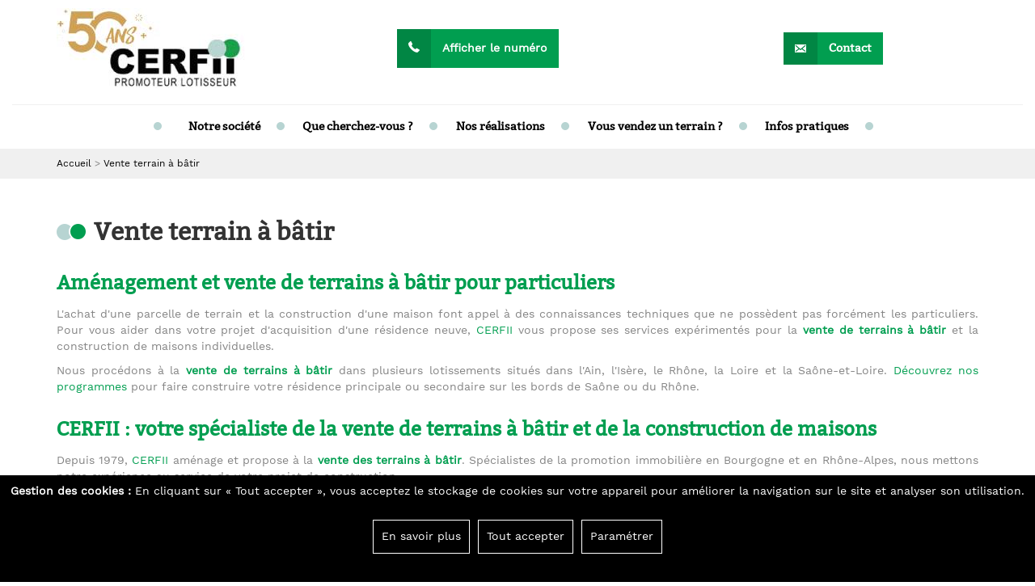

--- FILE ---
content_type: text/html; charset=utf-8
request_url: https://www.cerfii.com/vente-terrain-a-batir/
body_size: 6116
content:


<!DOCTYPE html>
<html xmlns:og="http://ogp.me/ns#" lang="fr">
<head prefix="og: http://ogp.me/ns#">
    <meta charset="utf-8" />
    <meta name="viewport" content="width=device-width, initial-scale=1.0">
    <!-- Favicon -->
    <link rel="shortcut icon" type="image/x-icon" href="/favicon.ico" />

    <title>Vente terrain à  bâtir , CERFII : vente de parcelles et aménagement terrains à  bâtir</title>
<meta name="description" content="Vente de terrain à bâtir, CERFII : vente de parcelles à bâtir et construction de logements neufs sur plans. Aménagement et vente de terrains à bâtir, construction de maisons en lotissements dans les régions Bourgogne et Rhône-Alpes." />
<meta name="robots" content="index, follow, noodp" />
<meta property="og:locale" content="fr_FR" />
<meta property="og:type" content="article" />
<meta property="og:title" content="Vente terrain à bâtir" />
<meta property="og:description" content="Vente de terrain à bâtir, CERFII : vente de parcelles à bâtir et construction de logements neufs sur plans. Aménagement et vente de terrains à bâtir, construction de maisons en lotissements dans les régions Bourgogne et Rhône-Alpes." />
<meta property="og:image" content="https://www.cerfii.com/Content/Images/Logos/logo.jpg" />
    <link href="/Content/css?v=tzr7Qq8MHLBjU9XVwUS8RDAJwBuxPGa16B1sgDOtMQ81" rel="stylesheet"/>

    <script src="/bundles/modernizr?v=inCVuEFe6J4Q07A0AcRsbJic_UE5MwpRMNGcOtk94TE1"></script>


    <link rel="stylesheet" href="/Scripts/slider-pro-master/dist/css/slider-pro.min.css" />

    <meta property="og:site_name" content="Cerfii" />
    <meta property="og:locale" content="fr_FR" />
    <meta property="og:type" content="article" />
        <meta property="og:title" content="Vente terrain &#224; b&#226;tir" />
            <meta property="og:url" content="https://www.cerfii.com/vente-terrain-a-batir/" />
            <meta property="og:image" content="https://www.cerfii.com/Content/Images/Logos/logo.jpg" />

        <meta property="og:description" content="Vente de terrain &#224; b&#226;tir, CERFII : vente de parcelles &#224; b&#226;tir et construction de logements neufs sur plans. Am&#233;nagement et vente de terrains &#224; b&#226;tir, construction de maisons en lotissements dans les r&#233;gions Bourgogne et Rh&#244;ne-Alpes." />

    <!-- Global site tag (gtag.js) - Google Analytics -->
    <script async src="https://www.googletagmanager.com/gtag/js?id=UA-34486211-1"></script>
    <script>
        //if (localStorage.getItem('accept_cookies') == "true" || localStorage.getItem('cookie-perf-choice') == "true") {
        window.dataLayer = window.dataLayer || [];
        function gtag() { dataLayer.push(arguments); }
        gtag('js', new Date());
        gtag('config', 'UA-34486211-1', { 'anonymize_ip': true });
        gtag('config', 'UA-68726709-5', { 'anonymize_ip': true });
                //}
    </script>

    <script src="https://cdn.ravenjs.com/3.17.0/raven.min.js" crossorigin="anonymous"></script>
    <script>Raven.config('https://abb6dcdc3d384584807e70ab47dc190f@sentry.entities.fr/9', {environment: 'Production'}).install();</script>
    
</head>
<body class=" MenuSEO" itemscope itemtype="http://schema.org/WebPage">
    <div class="content">
        <header role="banner" itemscope="" itemtype="http://schema.org/HomeAndConstructionBusiness" class="container-fluid">

            <div class="row pre-nav hidden-xs hidden-sm">
                <div class="container-fluid border">
                    <div class="container">
                        <div class="row">
                            <div class="col-sm-3">
                                <a href="/" title="Retour à l'accueil de Cerfii" class="logo">
                                    <img src="/Content/Images/Logos/logo.jpg" alt="Cerfii, promoteur lotisseur">
                                </a>
                            </div>
                            <div class="col-sm-5 phone-number">
                                <button class="phone-cache">
                                    <div class="phone-cache-wrapper">
                                        <div class="icone">
                                            <span class="icon-telephone"></span>
                                        </div>
                                        <div class="libelle">
                                            Afficher le numéro
                                        </div>
                                    </div>
                                </button>
                                <span class="light-green"><span class="icon-telephone icon"></span>Appelez-nous au </span><span class="number" itemprop="telephone">04 74 09 45 51</span>
                            </div>
                            <div class="col-sm-2 dark-cta">
                                <a href="#" title="Accéder à votre espace personnel">
                                    <div class="icone">
                                        <span class="icon-compte"></span>
                                    </div>
                                    <div class="libelle">
                                        Mon compte
                                    </div>
                                </a>
                            </div>
                            <div class="col-sm-4 green-cta">
                                <a href="/contact/" title="Contactez Cerfii">
                                    <div class="icone">
                                        <span class="icon-mail"></span>
                                    </div>
                                    <div class="libelle">
                                        Contact
                                    </div>
                                </a>
                            </div>

                        </div>
                    </div>
                </div>
            </div>
            <div class="container-fluid main-nav-container">
                <nav class="main-nav hidden-xs hidden-sm">
                    <ul>
                            <li>
                                <a href="/qui-sommes-nous-cerfii/" title="Notre société" class="WhoWeAre-active">Notre société</a>
                            </li>
                        <li>
                            <span class="offers-active">Que cherchez-vous ?</span>
                            <ul>
                                <li><a href="/programmes-immobiliers/" title="Vous désirez voir tous nos programmes">Tous nos programmes</a></li>
                                <li><a href="/programmes-immobiliers/terrains/" title="Vous recherchez un terrain">Tous nos terrains</a></li>
                            </ul>
                        </li>
                        <li><a href="/realisations/" title="Nos réalisations" class="realizations-active">Nos réalisations</a></li>
                        <li><a href="/vendez-votre-terrain/" title="Vous vendez un terrain ?" class="ground-active">Vous vendez un terrain ?</a></li>
                        <li>
                            <a href="#" class="informations-active">Infos pratiques</a>
                            <ul>
                                <li><a href="/actualites/" title="Actualités">Actualités</a></li>
                                
                                    <li><a href="/infos-pratiques/reglementation-cerfii/" title="Réglementation">Réglementation</a></li>
                            </ul>
                        </li>
                    </ul>
                </nav>

                <div class="row visible-xs visible-sm nav-mobile-spacer">
                    <div class="navigation-mobile col-xs-12">
                        <div class="row">
                            <div class="col-xs-8 col-sm-8 mobile-logo">
                                <a href="/" title="Retour sur l'accueil de Cerfii" class="logo">
                                    <img src="/Content/Images/Logos/logo.jpg" alt="Cerfii, promoteur lotisseur" class="logo">
                                </a>
                            </div>
                            <div class="col-xs-2 col-xs-2 mobile-tel mobile-border">
                                <div class="icone-wrapper">
                                    <a href="tel:0474094551" class="icon-telephone icone dark-green"></a>
                                </div>
                            </div>
                            <div class="col-xs-2 col-sm-2 mobile-border hidden-print">
                                <div class="icone-wrapper">
                                    <span class="icon-menu icon-Menuburger menu-burger-ferme menu-burger icone"></span>
                                </div>
                            </div>
                        </div>
                    </div>
                </div>
                <nav class="mobile-nav visible-xs">
                    <ul id="myHidden">
                        <li>
                            <a href="/qui-sommes-nous-cerfii/" title="Notre société" class="WhoWeAre-active">Notre société</a>
                        </li>
                        <li>
                            <span>Que cherchez-vous ?</span>
                            <ul>
                                <li><a href="/programmes-immobiliers/" title="Vous désirez voir tous nos programmes">Tous nos programmes</a></li>
                                <li><a href="/programmes-immobiliers/terrains/" title="Vous recherchez un terrain">Tous nos terrains</a></li>
                            </ul>
                        </li>
                        <li><a href="/realisations/" title="Nos réalisations">Nos réalisations</a></li>
                        <li><a href="/vendez-votre-terrain/" title="Vous vendez un terrain ?">Vous vendez un terrain ?</a></li>
                        <li>
                            <a href="#" title="Infos pratiques">Infos pratiques</a>
                            <ul>
                                <li><a href="/actualites/" title="Actualités">Actualités</a></li>
                                
                                <li><a href="/infos-pratiques/reglementation-cerfii/" title="Réglementation">Réglementation</a></li>
                            </ul>
                        </li>
                        <li><a href="/contact/" title="Contactez Cerfii">Contactez-nous</a></li>
                    </ul>
                </nav>
            </div>
        </header>
            <div class="container-fluid fil-ariane hidden-xs">
                <nav class="breadcrumbs">
                    <div class="container">
                        <ul itemscope itemtype="http://schema.org/BreadcrumbList">
                                <li itemprop="itemListElement" itemscope itemtype="http://schema.org/ListItem">
                                    <a href="/" itemprop="item" title="Accueil">
                                        <span itemprop="name">Accueil</span>
                                    </a>
                                    <meta itemprop="position" content="1" />
                                </li>
                                <li itemprop="itemListElement" itemscope itemtype="http://schema.org/ListItem">
                                    <a href="/vente-terrain-a-batir/" itemprop="item" title="Vente terrain &#224; b&#226;tir">
                                        <span itemprop="name">Vente terrain &#224; b&#226;tir</span>
                                    </a>
                                    <meta itemprop="position" content="2" />
                                </li>
                        </ul>
                    </div>
                </nav>
            </div>

        <div class="body-content">
            
<div class="container edito-detail">
    <div class="row">
        <div class="col-xs-12">
            <h1><span>Vente terrain &#224; b&#226;tir</span></h1>
            <div class="edito">
                <div class="cms">
	
	
	<h2>Am&eacute;nagement et vente de terrains &agrave; b&acirc;tir pour particuliers</h2>
<p>L'achat d'une parcelle de terrain et la construction d'une maison font appel &agrave; des connaissances techniques que ne poss&egrave;dent pas forc&eacute;ment les particuliers. Pour vous aider dans votre projet d'acquisition d'une r&eacute;sidence neuve, <a href="https://www.cerfii.com/">CERFII</a> vous propose ses services exp&eacute;riment&eacute;s pour la <strong><a href="/programmes-immobiliers/terrains/">vente de terrains &agrave; b&acirc;tir</a></strong> et la construction de maisons individuelles.</p>
<p>Nous proc&eacute;dons &agrave; la <strong><a href="/programmes-immobiliers/terrains/">vente de terrains &agrave; b&acirc;tir</a></strong> dans plusieurs lotissements situ&eacute;s dans l'Ain, l'Is&egrave;re, le Rh&ocirc;ne, la Loire et la Sa&ocirc;ne-et-Loire. <a href="/programmes-immobiliers/">D&eacute;couvrez nos programmes</a> pour faire construire votre r&eacute;sidence principale ou secondaire sur les bords de Sa&ocirc;ne ou du Rh&ocirc;ne.</p>
<h2>CERFII : votre sp&eacute;cialiste de la vente de terrains &agrave; b&acirc;tir et de la construction de maisons</h2>
<p>Depuis 1979, <a href="https://www.cerfii.com/">CERFII</a> am&eacute;nage et propose &agrave; la <strong><a href="/programmes-immobiliers/terrains/">vente des terrains &agrave; b&acirc;tir</a></strong>. Sp&eacute;cialistes de la promotion immobili&egrave;re en Bourgogne et en Rh&ocirc;ne-Alpes, nous mettons notre exp&eacute;rience au service de votre projet de construction.</p>
<p>Vous avez ainsi la possibilit&eacute; d'acheter en <a href="/qui-sommes-nous-cerfii/">VEFA (vente en l'&eacute;tat futur d'ach&egrave;vement)</a> votre terrain &agrave; b&acirc;tir et votre future maison. Gr&acirc;ce &agrave; ce type de contrat, vous devenez imm&eacute;diatement propri&eacute;taire du terrain &agrave; construire et vous payez la construction de votre maison au fur et &agrave; mesure de l'avancement des travaux.</p>
<p><a href="/contact/">Contactez-nous</a> pour avoir plus d'informations sur nos programmes de <strong>vente de terrains &agrave; b&acirc;tir</strong> et de construction de maisons individuelles.</p>


</div>
            </div>
        </div>
    </div>
</div>
        </div>

    </div>
    <footer role="contentinfo" class="container-fluid hidden-print">
        <div class="container">
            <div class="row main-footer">
                <div class="col-sm-4" itemscope="" itemtype="http://schema.org/HomeAndConstructionBusiness">
                    <h3 class="text-uppercase">
                        <span itemprop="name">Cerfii</span>
                    </h3>
                    <address>
                        <div class="col-sm-12" itemprop="address" itemscope="" itemtype="http://schema.org/PostalAddress">
                            <span itemprop="streetAddress">1873 Route de Riottier</span><br />
                            <span itemprop="postalCode">69400</span>&nbsp;<span itemprop="addressLocality">Villefranche-sur-Saône</span>
                        </div>
                        <div class="col-sm-12 green-cta">
                            <a href="/contact/" title="Contactez Cerfii">
                                <div class="icone">
                                    <span class="icon-mail"></span>
                                </div>
                                <div class="libelle">
                                    Contactez-nous
                                </div>
                            </a>
                        </div>
                    </address>
                </div>
                <div class="col-sm-4">
                    <h3>Infos pratiques</h3>
                    <ul>
                        <li><a href="/actualites/" title="Actualités">Actualités</a></li>
                        
                        <li><a href="/infos-pratiques/reglementation-cerfii/" title="Réglementation">Réglementation</a></li>
                        <li><a href="/mentions-legales/" title="Mentions légales">Mentions légales</a></li>
                        <li><a href="/plan-du-site/" title="Plan du site">Plan du site</a></li>
                    </ul>
<div class="footer-social-wrapper" target="_blank" rel="nofollow" style="
    display: flex;
    align-items: center;
    gap: 1rem;
    margin: 2rem 0;
">
<a href="https://www.facebook.com/cerfiipromotion/" class="facebook" style="
    width: 4rem;
    height: 4rem;
    display: flex;
    justify-content: center;
    align-items: center;
    border: 1px solid white;
">
<svg xmlns="http://www.w3.org/2000/svg" fill="currentColor" xmlns:xlink="http://www.w3.org/1999/xlink" viewBox="0 0 32 32" version="1.1" role="img" aria-labelledby="at-svg-facebook-1" title="Facebook" alt="Facebook" style="width: 32px; height: 32px;" class="at-icon at-icon-facebook"><title id="at-svg-facebook-1">Facebook</title><g><path d="M22 5.16c-.406-.054-1.806-.16-3.43-.16-3.4 0-5.733 1.825-5.733 5.17v2.882H9v3.913h3.837V27h4.604V16.965h3.823l.587-3.913h-4.41v-2.5c0-1.123.347-1.903 2.198-1.903H22V5.16z" fill-rule="evenodd"></path></g></svg>
</a>
    <a href="https://www.linkedin.com/company/cerfii" target="_blank" rel="nofollow" class="linkedin" style="
    width: 4rem;
    height: 4rem;
    display: flex;
    justify-content: center;
    align-items: center;
    border: 1px solid white;
">
    <svg xmlns="http://www.w3.org/2000/svg" fill="currentColor" xmlns:xlink="http://www.w3.org/1999/xlink" viewBox="0 0 32 32" version="1.1" role="img" aria-labelledby="at-svg-linkedin-7" title="LinkedIn" alt="LinkedIn" class="at-icon at-icon-linkedin"><title id="at-svg-linkedin-7">LinkedIn</title><g><path d="M26 25.963h-4.185v-6.55c0-1.56-.027-3.57-2.175-3.57-2.18 0-2.51 1.7-2.51 3.46v6.66h-4.182V12.495h4.012v1.84h.058c.558-1.058 1.924-2.174 3.96-2.174 4.24 0 5.022 2.79 5.022 6.417v7.386zM8.23 10.655a2.426 2.426 0 0 1 0-4.855 2.427 2.427 0 0 1 0 4.855zm-2.098 1.84h4.19v13.468h-4.19V12.495z" fill-rule="evenodd"></path></g></svg>
    </a>
</div>
                </div>
                <div class="hidden-xs col-sm-4 col-logo">
                </div>
            </div>
        </div>
        <div class="row mentions text-center">
            <a href="https://www.entities.fr/" target="_blank" title="Entities, création de site immobilier">Réalisation : Entities</a>
        </div>
    </footer>
    <div class="cookie-banner">
        <div class="cookie-banner-info">
            <b>Gestion des cookies&nbsp;:&nbsp;</b>En cliquant sur « Tout accepter », vous acceptez le stockage de cookies sur votre appareil pour améliorer la navigation sur le site et analyser son utilisation.
        </div>
        <div class="cookie-banner-ctas">
            <a href="/info-cookies/" title="En savoir plus sur notre utilisation des cookies" class="cookie-accept-link">En savoir plus</a>
            <span class="cookie-accept-link" data-action="accept-cookie">Tout accepter</span>
            <span data-action="open-config-cookie" class="cookie-accept-link">Paramétrer</span>
        </div>
    </div>

    <div class="overlay-confirmation">
        <div class="popup-confirmation">
        </div>
    </div>

    <div class="overlay-confirmation" id="cookie-config">
        <div class="popup-confirmation popup-cookie-wrapper">
            <div class="popup-cookie-close">X</div>
            <div class="popup-title"><b>Centre de préférences de la confidentialité</b></div>
            <div class="popup-content">
                <p>
                    Lorsque vous consultez un site Web, des données peuvent être stockées dans votre navigateur sous la forme de cookies. Ces informations peuvent porter sur vous, sur vos préférences ou sur votre appareil et sont utilisées pour s'assurer que le site Web fonctionne correctement. Les informations ne permettent pas de vous identifier directement, mais de vous faire bénéficier d'une expérience personnalisée. Parce que nous respectons votre droit à la vie privée, nous vous donnons la possibilité gérer les cookies. Cliquez sur les différentes catégories pour obtenir plus de détails sur chacune d'entre elles, et modifier les paramètres par défaut.
                </p>
            </div>
            <div class="popup-cookie-config">
                <div class="popup-cookie-item">
                    <div class="popup-cookie-item-title">
                        <span class="popup-cookie-item-icon" data-trigger="cookie-rs">
                            <span class="icon-fleche-droite"></span>
                        </span>
                        <span class="popup-cookie-item-label">Cookies "réseaux sociaux"</span>
                        <span class="popup-cookie-item-choice-wrapper" data-trigger="cookie-rs-choice">
                            <span class="popup-cookie-item-choice" data-target="cookie-rs-choice"></span>
                        </span>
                    </div>
                    <div class="popup-cookie-item-content-wrapper" data-target="cookie-rs">
                        <div class="popup-cookie-item-content">
                            <p>Ces cookies sont activés par les services proposés sur les réseaux sociaux que nous avons ajoutés au site Web afin de vous donner la possibilité de partager notre contenu avec votre réseau et vos connaissances. Ils nous permettent également de suivre votre navigation sur d’autres sites Web et d’établir un profil de vos intérêts. Cela peut avoir un impact sur le contenu et les messages affichés sur les autres sites Web que vous consultez. Si vous n'autorisez pas ces cookies, il se peut que vous ne puissiez pas utiliser ou visualiser ces outils de partage.</p>
                        </div>
                    </div>
                </div>
                <div class="popup-cookie-item">
                    <div class="popup-cookie-item-title">
                        <span class="popup-cookie-item-icon" data-trigger="cookie-fct">
                            <span class="icon-fleche-droite"></span>
                        </span>
                        <span class="popup-cookie-item-label">Cookies de fonctionnalité</span>
                        <span class="popup-cookie-item-choice-wrapper" data-trigger="cookie-fct-choice">
                            <span class="popup-cookie-item-choice" data-target="cookie-fct-choice"></span>
                        </span>
                    </div>
                    <div class="popup-cookie-item-content-wrapper" data-target="cookie-fct">
                        <div class="popup-cookie-item-content">
                            <p>Ces cookies permettent d’améliorer et de personnaliser les fonctionnalités du site Web. Ils peuvent être activés par nos équipes, ou par des tiers dont les services sont utilisés sur les pages de notre site Web. Si vous n'acceptez pas ces cookies, une partie ou la totalité de ces services risquent de ne pas fonctionner correctement.</p>
                        </div>
                    </div>
                </div>
                <div class="popup-cookie-item">
                    <div class="popup-cookie-item-title">
                        <span class="popup-cookie-item-icon" data-trigger="cookie-perf">
                            <span class="icon-fleche-droite"></span>
                        </span>
                        <span class="popup-cookie-item-label">Cookies de performance</span>
                        <span class="popup-cookie-item-choice-wrapper" data-trigger="cookie-perf-choice">
                            <span class="popup-cookie-item-choice" data-target="cookie-perf-choice"></span>
                        </span>
                    </div>
                    <div class="popup-cookie-item-content-wrapper" data-target="cookie-perf">
                        <div class="popup-cookie-item-content">
                            <p>Ces cookies nous permettent de déterminer le nombre de visites et les sources du trafic, afin de mesurer et d’améliorer les performances de notre site Web. Ils nous aident également à identifier les pages les plus / moins visitées et d’évaluer comment les visiteurs naviguent sur le site Web. Toutes les informations collectées par ces cookies sont agrégées et donc anonymisées. Si vous n'acceptez pas ces cookies, nous ne serons pas informé de votre visite sur notre site.</p>
                        </div>
                    </div>
                </div>
                <div class="popup-cookie-item">
                    <div class="popup-cookie-item-title">
                        <span class="popup-cookie-item-icon" data-trigger="cookie-need">
                            <span class="icon-fleche-droite"></span>
                        </span>
                        <span class="popup-cookie-item-label">Cookies strictement nécessaires</span>
                        <span class="popup-cookie-item-choice-wrapper">
                            Toujours actifs
                        </span>
                    </div>
                    <div class="popup-cookie-item-content-wrapper" data-target="cookie-need">
                        <div class="popup-cookie-item-content">
                            <p>Ces cookies sont nécessaires au fonctionnement du site Web et ne peuvent pas être désactivés dans nos systèmes. Ils sont généralement établis en tant que réponse à des actions que vous avez effectuées et qui constituent une demande de services, telles que la définition de vos préférences en matière de confidentialité, la connexion ou le remplissage de formulaires. Vous pouvez configurer votre navigateur afin de bloquer ou être informé de l'existence de ces cookies, mais certaines parties du site Web peuvent être affectées. Ces cookies ne stockent aucune information d’identification personnelle.</p>
                        </div>
                    </div>
                </div>
            </div>
        </div>
    </div>
    <script src="/bundles/jquery?v=x0b4JMgHcgTrzV0sO5O54uN035SqhMkKNDKKwjtAWw01"></script>


    <script src="/bundles/js?v=QKYji1OUBwbS7-gA0XuWVhL2Js1F9Rh7gvookecZtE01"></script>

    

    
    <script type="text/javascript" src="https://cdn.dexem.net/dni_scripts/789ade3c-64cc-4693-a7b7-77141b2e2161/dni.js"></script>

    <noscript>Votre navigateur ne supporte pas le JavaScript! Cela est susceptible de causer des problèmes d'affichage.</noscript>
</body>
</html>


--- FILE ---
content_type: application/javascript
request_url: https://cdn.dexem.net/dni_scripts/789ade3c-64cc-4693-a7b7-77141b2e2161/dni.js
body_size: 7014
content:
/**
 * @version 10
 * @last-update 2024-08-28 15:38:01 +0000
 */
Element.prototype.matches||(Element.prototype.matches=Element.prototype.msMatchesSelector||Element.prototype.webkitMatchesSelector),Element.prototype.closest||(Element.prototype.closest=function(e){var t=this;do{if(Element.prototype.matches.call(t,e))return t;t=t.parentElement||t.parentNode}while(null!==t&&1===t.nodeType);return null}),dexem_dni_789ade3c64cc4693a7b777141b2e2161={elems_base_selector:":not(html, head, head *)",debug_mode:!1,can_alter_dom:!0,format_names:["with_parentheses","international","national","digits_only"],script_prefix:"dexem_dni_789ade3c64cc4693a7b777141b2e2161",base_url:"https://next.voicepublisher.net/api/v2/dni",account_uuid:"789ade3c-64cc-4693-a7b7-77141b2e2161",tracking_numbers:[],max_session_duration:1800,max_timeout_duration:5,integration:"google_analytics",has_mapping:!1,has_route_record:!1,session_variables:[],target_selectors:{a:["href"]},observer_css_selectors:[],custom_sources:{},observer:undefined,getJSONUnique:0,pool_dom_refs:{},record_route:!0,measurement_ids:[],route_has_to_be_recorded:function(){var e=this;return e.has_route_record&&e.record_route},getJSON:function(e,t,r){var o="_jsonp_"+this.getJSONUnique;this.getJSONUnique+=1,e.match(/\?/)?e+="&callback="+o:e+="?callback="+o;var n=document.createElement("script");n.type="text/javascript",n.src=e,window[o]=function(e){t.call(r||window,e),document.getElementsByTagName("head")[0].removeChild(n),n=null,delete window[o]},document.getElementsByTagName("head")[0].appendChild(n)},uuidv4:function(){var e=this,t="xxxxxxxx-xxxx-4xxx-yxxx-xxxxxxxxxxxx".replace(/[xy]/g,function(e){var t=16*Math.random()|0;return("x"==e?t:3&t|8).toString(16)});return e.debug_log(arguments,"}",{"return":t}),t},isInIframe:function(){var e,t=this;try{e=window.self!==window.top}catch(r){e=!0}return t.debug_log(arguments,"}",{"return":e}),e},getLocalStorageKey:function(e){return this.script_prefix+"_"+e},getDocumentUrl:function(){try{return window.top.document.URL}catch(e){return document.URL}},getReferrer:function(){var e,t=this;try{e=window.top.document.referrer}catch(o){e=document.referrer}var r=t.getDocumentUrl().match(/^.*dexem_dni_forced_referrer=([^&#]*)/);return r&&(e=r[1]),t.debug_log(arguments,"}",{"return":e}),e},getDataLayerValueOf:function(t,e){var r,o=this;switch(e){case"gtm":try{window.dataLayer.forEach(function(e){e&&e[t]&&(r=e[t])})}catch(n){}break;case"tc":try{r=window.tc_vars[t]}catch(n){}}return o.debug_log(arguments,"}",{"return":r,key:t,obj:e}),r},is_reset_from_url:function(){return!!document.URL.match(/dexem_dni_reset=true/)},setOrRestoreSession:function(){var t=this;t.debug_log(arguments,"{");var e,r,o,n,a=1e3*t.max_session_duration,i=new Date;try{var s=Date.parse(localStorage.getItem(t.getLocalStorageKey("session_last_action")));(isNaN(s)||a<i-s||t.is_reset_from_url())&&(t.debug_log(arguments,"-",{msg:"Reset session",session_last_action:s,session_max_duration_ms:a}),localStorage.removeItem(t.getLocalStorageKey("swapped_numbers")),localStorage.removeItem(t.getLocalStorageKey("session_data")),localStorage.removeItem(t.getLocalStorageKey("session_uuid")),localStorage.removeItem(t.getLocalStorageKey("dni_source")),localStorage.removeItem(t.getLocalStorageKey("dni_permutation_source"))),localStorage.setItem(t.getLocalStorageKey("session_last_action"),i)}catch(m){}try{e=localStorage.getItem(t.getLocalStorageKey("session_uuid")),t.debug_log(arguments,"-",{msg:"get session_uuid",session_uuid:e})}catch(m){}e||(e=t.uuidv4()),t.saveSessionUuid(e);try{r=JSON.parse(localStorage.getItem(t.getLocalStorageKey("session_data"))),t.debug_log(arguments,"-",{msg:"get session_data",session_data:r})}catch(m){}if(!r){var c=t.getDocumentUrl(),u=t.getReferrer();t.debug_log(arguments,"-",{msg:"get referrer & landing_page",referrer:u,landing_page:c}),r={referrer:u,landing:c,user_agent:window.navigator.userAgent,screen_size:screen.width+"x"+screen.height},t.route_has_to_be_recorded()&&(r.route=[]);var _=t.getDniSource(r.referrer,r.landing);r.dni_source=_.real,r.dni_permutation_source=_.permutation;var d=c.match(/^(.*)gclid=([^&#]*).*$/);d&&(r.ga_gclid=d[2]),t.has_mapping&&(r.variables={})}if(!t.isInIframe()&&(t.session_variables.forEach(function(e){r.variables[e.name]=t.getDataLayerValueOf(e.param,e.mode)||r.variables[e.name]}),t.route_has_to_be_recorded())){var g=r.route[r.route.length-1],l=t.getDocumentUrl();g&&g.url==l||r.route.push({at:i.getTime(),url:l})}t.saveSessionData(r);try{o=localStorage.getItem(t.getLocalStorageKey("dni_source"))}catch(m){}try{n=localStorage.getItem(t.getLocalStorageKey("dni_permutation_source"))}catch(m){}o&&n||(o=(_=t.getDniSource(t.session_data.referrer,t.session_data.landing)).real,n=_.permutation);t.saveDniSource(o),t.saveDniPermutationSource(n),t.restoreSavedNumberPools(),t.debug_log(arguments,"}")},selectCandidateNumbers:function(){var e=this;e.debug_log(arguments,"{");var t=e.findNumbersFromDniSource(e.dni_permutation_source),r=e.selectNumbersFromSource(t,e.dni_permutation_source,e.session_data.referrer,e.session_data.landing);r=r.concat(e.findNumbersFromDniSource("all")),e.selected_tracking_numbers=r,e.debug_log(arguments,"}")},restoreSavedNumberPools:function(){var e=this;if(e.debug_log(arguments,"{"),e.swapped_numbers===undefined){var t;try{t=localStorage.getItem(e.getLocalStorageKey("swapped_numbers"))}catch(a){}if(t)try{t=JSON.parse(t)}catch(a){console.log({msg:"cannot restore swapped_numbers",swapped_numbers:t}),t={}}else t={};e.swapped_numbers=t}for(var r in t){var o=t[r],n=e.getNumberPoolIndex(r);0<=n&&(e.tracking_numbers[n].value=o)}try{localStorage.setItem(e.getLocalStorageKey("swapped_numbers"),JSON.stringify(e.swapped_numbers||{}))}catch(a){}e.debug_log(arguments,"}",{"swapped_numbers.length":e.swapped_numbers.length})},getNumberPoolIndex:function(r){var o=this,n=-1;return o.tracking_numbers.every(function(e,t){return e.pool_uuid==r?(n=t,o.debug_log(arguments,"}",{"return":!1,pool_uuid:r}),!1):(o.debug_log(arguments,"}",{"return":!0,pool_uuid:r}),!0)}),o.debug_log(arguments,"}",{"return":n,pool_uuid:r}),n},replaceKnownNumbers:function(){var t=this;t.debug_log(arguments,"{");var r=document.documentElement.outerHTML;t.get_document_and_shadow_root().forEach(function(e){r+=e.innerHTML}),t.found_pool_tracking_numbers={},t.selected_tracking_numbers.forEach(function(e){t.replaceNumber(e,r)}),t.get_document_and_shadow_root().forEach(function(e){e.querySelectorAll(".dexem-dni.known-number").forEach(function(e){var t=e.closest(".number-to-swap");t&&(t.style.visibility="visible")})}),t.debug_log(arguments,"}")},replaceNumber:function(r,e){var t=this;t.debug_log(arguments,"{",{"tracking_number.target":r.target});var o={},n=[];t.format_names.forEach(function(e){var t=r.target_regexps[e];o[e]=t,n.push(t)});var a=new RegExp(n.join("|"));if(e.match(a))for(var i in t.debug_log(arguments,"-",{msg:"found in outerHTML","tracking_number.target":r.target,pool:r.is_pool}),o){var s=o[i],c=new RegExp(s);if(e.match(c))if(t.debug_log(arguments,"-",{msg:"found in outerHTML for format '"+i+"'","tracking_number.target":r.target,pool:r.is_pool}),r.is_pool){if(t.searchText(t.elems_base_selector,c)){t.found_pool_tracking_numbers[r.pool_uuid]=!0;var u=t.swapped_numbers[r.pool_uuid];u==undefined?t.hideNumber(r,i):"searching"!=u&&r.value&&r.value.uuid&&t.replaceStringInPage(s,r.value[i])}}else t.replaceStringInPage(s,r.value[i])}t.debug_log(arguments,"}")},get_document_and_shadow_root:function(){return[document].concat(Array.from(document.querySelectorAll("*")).filter(function(e){return null!==e.shadowRoot}).map(function(e){return e.shadowRoot}))},searchText:function(r,a){var i=this;i.debug_log(arguments,"{",{selector:r,search:a});var s=!1;return i.get_document_and_shadow_root().forEach(function(e){if(i.debug_log(arguments,"=>",{root_elem:e}),(e==document?e.documentElement.innerHTML:e.innerHTML).match(a))return s=!0,i.debug_log(arguments,"}",{"return":!0,message:"found in text element"}),!0;var t=i.target_selectors;for(var n in t){t[n].forEach(function(o){e.querySelectorAll(r+" "+n+"["+o+"]").forEach(function(e,t){var r=e.getAttribute(o);if(r!=undefined&&r.match(a))return s=!0,i.debug_log(arguments,"-",{msg:"found in tag attribute",tag:n,attribute:o}),!0})})}}),i.debug_log(arguments,"}",{"return":s}),s},replaceStringInPage:function(e,t){var r=this;r.debug_log(arguments,"{",{value:t});var o=new RegExp(e,"g");r.replaceStringInBody(o,t),r.replaceStringInLinksAndTitle(o,t),r.debug_log(arguments,"}")},replaceUnknownPoolNumbers:function(){var i=this;i.debug_log(arguments,"{"),i.selected_tracking_numbers.forEach(function(a,r){i.debug_log(arguments,"-",{msg:"handle tracking number","tracking_number.target":a.target});var e=i.swapped_numbers[a.pool_uuid];if(a.is_pool&&e==undefined&&i.found_pool_tracking_numbers[a.pool_uuid])if(i.swapped_numbers[a.pool_uuid]===undefined){i.swapped_numbers[a.pool_uuid]="searching";var t=btoa(JSON.stringify(i.session_data)),o=new URL(i.base_url+"/accounts/"+i.account_uuid+"/pools/"+a.pool_uuid+"/numbers/next");o.search=new URLSearchParams({callback:"?",sid:i.session_uuid,rid:i.run_uuid,custom_data:t}),i.getJSON(o.toString(),function(e){if(i.debug_log(arguments,"{",{data:e}),e.uuid){var n={uuid:e.uuid,national:e.number_national,international:e.number_international,digits_only:e.number_digits_only,with_parentheses:e.number_with_parentheses};i.swapped_numbers[a.pool_uuid]=n;try{localStorage.setItem(i.getLocalStorageKey("swapped_numbers"),JSON.stringify(i.swapped_numbers||{}))}catch(t){}i.selected_tracking_numbers[r].value=n,i.format_names.forEach(function(o){if(i.can_alter_dom){var r=".dexem-dni.pool-"+a.pool_uuid+"."+o;i.get_document_and_shadow_root().forEach(function(e){var t=e.querySelectorAll(r);0<t.length&&t.forEach(function(e,t){i.debug_log(arguments,"-",{msg:"replacing in wrapped text element '"+r+"'",new_value:n[o],elem:e}),e.innerHTML=n[o]})})}else{var e=i.pool_dom_refs[a.pool_uuid];if(e){var t=e[o];t&&t.forEach(function(e,t){var r=new RegExp("("+a.target_regexps[o]+")","g");i.debug_log(arguments,"-",{msg:"replacing in unwrapped text element ",new_value:n[o],elem:e}),e.textContent=e.textContent.replace(r,n[o])})}}}),i.replaceNumberInLinksAndTitle(a)}else try{console.log("no more number for "+a.pool_uuid)}catch(t){}i.can_alter_dom&&i.get_document_and_shadow_root().forEach(function(e){e.querySelectorAll(".dexem-dni.pool-"+a.pool_uuid).forEach(function(e){e.style.visibility="visible";var t=e.closest(".number-to-swap");t&&(t.style.visibility="visible")})}),i.debug_log(arguments,"}")})}else i.debug_log(arguments,"-",{msg:"skipping next request because another request is being executed",pool_uuid:a.pool_uuid})}),i.debug_log(arguments,"}")},hideNumber:function(e,t){var r=this;r.debug_log(arguments,"{",{tracking_number_target:e.target,format:t});var o=new RegExp("("+e.target_regexps[t]+")","g");if(r.can_alter_dom){var n='<span class="dexem-dni pool-'+e.pool_uuid+" "+t+'" style="visibility: hidden">$1</span>';r.replaceText(r.elems_base_selector+":not(.dexem-dni)",o,n)}else{var a=r.searchTextAndReturnReferences(r.elems_base_selector,o);r.pool_dom_refs[e.pool_uuid]||(r.pool_dom_refs[e.pool_uuid]={}),r.pool_dom_refs[e.pool_uuid][t]=a}r.debug_log(arguments,"}")},replaceStringInBody:function(e,t){var r=this;if(r.debug_log(arguments,"{",{message:"replacing in text element",new_value:t}),r.can_alter_dom){var o='<span class="dexem-dni known-number">'+t+"</span>";r.replaceText(r.elems_base_selector+":not(.dexem-dni)",e,o)}else r.replaceText(r.elems_base_selector,e,t,!0);r.debug_log(arguments,"}")},replaceStringInLinksAndTitle:function(a,i){var s=this;s.debug_log(arguments,"{",{given_value:i}),document.title=document.title.replace(a,i);var e=s.target_selectors;for(var c in e){e[c].forEach(function(n,e){s.debug_log(arguments,"-",{msg:"search for replace",tag:c,attribute:n}),"a"===c&&"href"===n&&(i=i.replace(/ /g,"")),s.get_document_and_shadow_root().forEach(function(e){e.querySelectorAll(c+"["+n+"]").forEach(function(e,t){var r=e.getAttribute(n);if(r!=undefined){var o=r.replace(a,i);o!=r&&(s.debug_log(arguments,"-",{msg:"replacing in tag attrireplaceStringInPagebute",tag:c,attribute:n,value:r,new_value:o}),e.setAttribute(n,o))}})})})}s.debug_log(arguments,"}")},searchTextAndReturnReferences:function(t,r){var e=this;e.debug_log(arguments,"{",{selector:t,regexp:r});var o=[];return e.get_document_and_shadow_root().forEach(function(e){e.querySelectorAll(t).forEach(function(e){var t=e.firstChild;if(t)for(;3===t.nodeType&&t.nodeValue.match(r)&&o.push(t),t=t.nextSibling;);})}),e.debug_log(arguments,"}",{"return":o}),o},replaceText:function(e,i,s,c){var t=this;t.debug_log(arguments,"{",{selector:e,regexp:i,replacement:s,textOnly:c}),t.get_document_and_shadow_root().forEach(function(a){a.querySelectorAll(e).forEach(function(e){var t,r,o=e.firstChild;if(o)do{if(3===o.nodeType&&(r=(t=o.nodeValue).replace(i,s))!==t)if(!c&&/</.test(r)){wrapper=a.createElement("div"),wrapper.innerHTML=r;for(var n=wrapper.childNodes;o.before(n[0]),n[0];);o.remove()}else o.nodeValue=r}while(o=o.nextSibling)})}),t.debug_log(arguments,"}")},replaceNumberInLinksAndTitle:function(o){var n=this;n.debug_log(arguments,"{",{tracking_number_target:o.target}),n.format_names.forEach(function(e){var t=new RegExp(o.target_regexps[e],"g"),r=o.value[e];n.replaceStringInLinksAndTitle(t,r)}),n.debug_log(arguments,"}")},showAllHiddenNumbers:function(){var e=this;e.can_alter_dom&&e.get_document_and_shadow_root().forEach(function(e){e.querySelectorAll(".dexem-dni, .number-to-swap").forEach(function(e){"hidden"==e.style.visibility&&(e.style.visibility="visible")})})},saveSessionUuid:function(e){var t=this;t.session_uuid=e;try{localStorage.setItem(t.getLocalStorageKey("session_uuid"),e)}catch(r){t.debug_log(arguments,"-",{msg:"KO",uuid:e})}},saveDniPermutationSource:function(e){var t=this;t.dni_permutation_source=e;try{localStorage.setItem(t.getLocalStorageKey("dni_permutation_source"),e)}catch(r){t.debug_log(arguments,"-",{msg:"KO",dni_permutation_source:e})}},saveDniSource:function(e){var t=this;t.dni_source=e;try{localStorage.setItem(t.getLocalStorageKey("dni_source"),e)}catch(r){t.debug_log(arguments,"-",{msg:"KO",dni_source:e})}},saveSessionData:function(e){var t=this;t.session_data=e;try{localStorage.setItem(t.getLocalStorageKey("session_data"),JSON.stringify(e))}catch(r){t.debug_log(arguments,"-",{msg:"KO",session_data:e})}},getContentSquareData:function(e){this.sendIntegrationData({cs_project_id:e.projectId,cs_user_id:e.sessionKey.split(".")[0],cs_session_id:e.sessionKey.split(".")[1]})},finalizeSessionDataAndReplacePoolNumbers:function(){var t=this;t.debug_log(arguments,"{");var r=t.session_data;try{window._uxa=window._uxa||[],_uxa.push(["afterPageView",t.getContentSquareData.bind(t)])}catch(i){}try{_paq.push([function(){var e=this.getVisitorId();e&&e!==r.matomo_visitor_id&&t.sendIntegrationData({matomo_visitor_id:e})}])}catch(i){t.saveSessionData(r)}try{var e;if(this.cookieIsDefined("_fbc"))e=this.getCookieValue("_fbc");else{var o=r.landing.match(/fbclid=([^&#]*)/);if(o){var n=o.slice(1);e=["fb","1",Date.now(),n].join(".")}}e&&e!==r.fbc&&t.sendIntegrationData({fbc:e})}catch(i){t.saveSessionData(r)}try{var a=pa.getVisitorId();a&&a!==r.piano_visitor_id&&t.sendIntegrationData({piano_visitor_id:a})}catch(i){t.saveSessionData(r)}if("google_analytics"==t.integration){t.can_alter_dom&&setTimeout(t.showAllHiddenNumbers,1e3*t.max_timeout_duration);try{ga(function(){if(!r.ga_cid){var e=ga.getAll();t.sendIntegrationData({ga_cid:e[0].get("clientId")})}})}catch(i){t.saveSessionData(r)}}try{t.getGA4Data("ga_cid",[100,500,1e3]),t.getGA4Data("ga_sid",[100,500,1e3])}catch(i){t.saveSessionData(r)}t.can_alter_dom&&setTimeout(t.showAllHiddenNumbers,1e3*t.max_timeout_duration),t.replaceUnknownPoolNumbers(),t.debug_log(arguments,"}")},getGA4Data:function(r,e){var t={ga_cid:"client_id",ga_sid:"session_id"}[r],o=this;if(o.cookieIsDefined("_ga")&&o.gtag("get",o.measurement_ids[0],t,function(e){if(e&&"string"==typeof e&&e!==o.session_data[r]){var t={};t[r]=e,o.sendIntegrationData(t)}}),!o.session_data[r]){var n=e.shift();n&&setTimeout(function(){o.getGA4Data(r,e)},n)}},gtag:function(){window.dataLayer.push(arguments)},cookieIsDefined:function(t){return!!document.cookie.split(";").map(function(e){return e.trim().split("=")}).find(function(e){return t===e[0]})},getCookieValue:function(e){for(var t,r=document.cookie.split(";").map(function(e){return e.trim().split("=")}),o=0;o<r.length;o++)if(r[o][0]===e){t=r[o];break}return t?t[1]:undefined},sendIntegrationData:function(e){var t=this;t.session_data=Object.assign(t.session_data,e),t.saveSessionData(t.session_data),t.send_integration==undefined&&(t.send_integration={max_tries:10,tries:0});var r=[];t.selected_tracking_numbers.forEach(function(e){var t=e.value;t&&t.uuid&&r.push(t.uuid)});var o=t.selected_tracking_numbers.filter(function(e){return e.is_pool}),n=o.length==r.length&&0!=o.length,a=t.send_integration.tries>=t.send_integration.max_tries;if(n||a){var i={};["ga_cid","ga_sid","cs_project_id","cs_user_id","cs_session_id","matomo_visitor_id","piano_visitor_id","fbc"].forEach(function(e){t.session_data[e]&&(i[e]=t.session_data[e])}),0<Object.keys(i).length&&t.sendCustomData(r,i)}else t.send_integration.tries+=1,setTimeout(function(){t.sendIntegrationData(e)},1e3)},sendRouteAndSessionVariables:function(){var e=this;e.debug_log(arguments,"{");var t=[];for(var r in e.swapped_numbers){var o=e.swapped_numbers[r];t.push(o.uuid)}var n={};if(e.isInIframe());else{var a=e.session_data.route;if(a){var i=a[a.length-1];e.run_started_at<=i.at&&(n.route_entry=i)}e.has_mapping&&(n.variables=e.session_data.variables)}e.sendCustomData(t,n),e.debug_log(arguments,"}")},sendCustomData:function(e,t){var r=this,o=e.filter(function(e){return null!=e});if(0<o.length){var n=o.join(","),a=btoa(JSON.stringify(t)),i=new URL(r.base_url+"/accounts/"+r.account_uuid+"/numbers/custom_data");i.search=new URLSearchParams({sid:r.session_uuid,rid:r.run_uuid,uuid:n,callback:"?",custom_data:a}),r.getJSON(i.toString(),function(){})}},findNumbersFromDniSource:function(t){var e=this,r=[],o=0<=["google_organic","bing_organic","yahoo_organic"].indexOf(t);return e.tracking_numbers.forEach(function(e){(o&&"organic"===e.source&&0<=e.source_options.indexOf(t)||e.source===t)&&r.push(e)}),e.debug_log(arguments,"}",{dni_source:t,"return.length":r.length}),r},dni_source_is_google_adwords:function(e,t){if(t.match(/^(.*)gclid=(.*)$/))return!0;if(e.match(/^(.*)google(.*)$/)&&!e.match(/^(.*)mail\.google\.com(.*)$/))if(e.match(/^(.*)maps\.google\.[a-z\.]{2,5}(.*)$/));else if(e.match(/^(.*)google\.[a-z\.]{2,5}\/aclk(.*)$/)||e.match(/^(.*)google\.[a-z\.]{2,5}\/afs(.*)$/)||t.match(/^(.*)utm_medium=cpc(.*)$/i)||t.match(/^(.*)utm_medium=ppc(.*)$/i))return!0;return!1},dni_source_is_bing_ads:function(e,t){return!!t.match(/msclkid=/i)||!(!e.match(/^(.*){1}(\/|\.)bing\.(.*)$/)&&!t.match(/^(.*)utm_source=bing(.*)$/i)||!t.match(/^(.*)utm_medium=cpc(.*)$/i)&&!t.match(/^(.*)utm_medium=ppc(.*)$/i))},dni_source_is_google_organic:function(e,t){if(e.match(/^(.*)google(.*)$/)&&!e.match(/^(.*)mail\.google\.com(.*)$/))if(e.match(/^(.*)maps\.google\.[a-z\.]{2,5}(.*)$/));else if(!(e.match(/^(.*)google\.[a-z\.]{2,5}\/aclk(.*)$/)||e.match(/^(.*)google\.[a-z\.]{2,5}\/afs(.*)$/)||t.match(/^(.*)utm_medium=cpc(.*)$/i)||t.match(/^(.*)utm_medium=ppc(.*)$/i)))return!0;return!1},dni_source_is_bing_organic:function(e,t){return!(!e.match(/^(.*){1}(\/|\.)bing\.(.*)$/)||e.match(/^(.*)bing\.com\/local(.*)$/)||t.match(/^(.*)utm_medium=cpc(.*)$/i)||t.match(/^(.*)utm_medium=ppc(.*)$/i))},dni_source_is_yahoo_organic:function(e,t){return!(!e.match(/^(.*)yahoo(.*)$/)||e.match(/^(.*)mail\.yahoo\.com(.*)$/)||e.match(/^(.*)local\.yahoo\.com(.*)$/)||e.match(/^(.*)local\.search\.yahoo\.com(.*)$/)||t.match(/^(.*)utm_medium=cpc(.*)$/i)||t.match(/^(.*)utm_medium=ppc(.*)$/i))},dni_source_is_facebook_ads:function(e,t){return t.match(/^(.*)utm_source=facebook(.*)$/i)&&t.match(/^(.*)utm_medium=cpc(.*)$/i)},dni_source_is_linkedin_organic:function(e){return!!e.match(/^(.*)linkedin.com(.*)$/)},dni_source_is_facebook_organic:function(e,t){return!!t.match(/^(.*)fbclid=(.*)$/)},dni_source_is_custom:function(e,t){var r=e.conditions;for(var o in r){var n=r[o],a=n.target;if(!(0<=["landing_page","referrer"].indexOf(a)))return!1;if(!!!t[a].match(new RegExp(n.value,"i")))return!1}return!0},sourceMatch:function(e,t,r){var o=this.custom_sources[e];if(this.custom_sources[e])return this.dni_source_is_custom(o,{referrer:t,landing_page:r});switch(e){case"url":break;case"google_adwords":return this.dni_source_is_google_adwords(t,r);case"bing_ads":return this.dni_source_is_bing_ads(t,r);case"facebook_ads":return this.dni_source_is_facebook_ads(t,r);case"facebook_organic":return this.dni_source_is_facebook_organic(t,r);case"linkedin_organic":return this.dni_source_is_linkedin_organic(t,r);case"google_organic":return this.dni_source_is_google_organic(t,r);case"bing_organic":return this.dni_source_is_bing_organic(t,r);case"yahoo_organic":return this.dni_source_is_yahoo_organic(t,r);case"single_web_referral":break;case"all_web_referrals":if(0<t.length)return!0;break;case"direct":if(0===t.length)return!0;break;case"all":return!0}return!1},selectNumbersFromSource:function(e,t,r,o){var n=this,a=[],i=n.custom_sources[t];if(n.custom_sources[t])n.dni_source_is_custom(i,{referrer:r,landing_page:o})&&(a=e);else if(0<e.length)switch(t){case"url":e.forEach(function(e){o.match(e.source_options[0])&&a.push(e)});break;case"google_adwords":this.dni_source_is_google_adwords(r,o)&&(a=e);break;case"bing_ads":this.dni_source_is_bing_ads(r,o)&&(a=e);break;case"google_organic":this.dni_source_is_google_organic(r,o)&&(a=e);break;case"bing_organic":this.dni_source_is_bing_organic(r,o)&&(a=e);break;case"yahoo_organic":this.dni_source_is_yahoo_organic(r,o)&&(a=e);break;case"facebook_ads":this.dni_source_is_facebook_ads(r,o)&&(a=e);break;case"facebook_organic":this.dni_source_is_facebook_organic(r,o)&&(a=e);break;case"linkedin_organic":this.dni_source_is_linkedin_organic(r,o)&&(a=e);break;case"single_web_referral":0<r.length&&e.forEach(function(e){r.match(e.source_options[0])&&a.push(e)});break;case"all_web_referrals":0<r.length&&(a=e);break;case"direct":0===r.length&&(a=e);break;case"other":case"all":a=e}return n.debug_log(arguments,"}",{"return.length":a.length,dni_source:t,referrer:r,landing_page:o}),a},dniSourcesByPriority:function(){var e=["url","google_adwords","bing_ads","facebook_ads","google_organic","bing_organic","yahoo_organic","facebook_organic","linkedin_organic","single_web_referral","all_web_referrals","direct"];return Object.keys(this.custom_sources).concat(e)},numbersToHash:function(){var e=this;e.debug_log(arguments,"{");var t={},r=e.dniSourcesByPriority();for(var o in r.concat(["all"])){var n=r.concat(["all"])[o],a=e.findNumbersFromDniSource(n);0<a.length&&(t[n]=a)}return e.debug_mode&&e.debug_log(arguments,"}",{"return":e.extract(t,"target")}),t},extract:function(e,t){for(var r in result={},e){var o=e[r],n=[];for(var a in o){var i=o[a],s=undefined;i&&(s=i[t]),n.push(s)}result[r]=n}return result},getDniSource:function(o,n){var a=this;a.debug_log(arguments,"{",{referrer:o,landing_page:n});var t={},e=a.numbersToHash();for(var r in e){var i=e[r],s=a.selectNumbersFromSource(i,r,o,n);0<s.length&&(t[r]=s)}var c="other";a.dniSourcesByPriority().every(function(e){return t[e]==undefined||(c=e,!1)});var u="all";"other"==c?a.dniSourcesByPriority().every(function(e,t){var r=a.sourceMatch(e,o,n);return a.debug_log(arguments,"-",{msg:"the source match ?",dni_source:e,match:r}),!r||(document.real_source=e,u=e,!1)}):u=c;return a.debug_log(arguments,"}",{"return.permutation":c,"return.real":u}),{permutation:c,real:u}},runDni:function(e){e=e||{};var t=this;t.run_uuid=t.uuidv4(),t.run_started_at=(new Date).getTime(),t.debug_log(arguments,"{",{options:e}),e.record_route===undefined?t.record_route=!0:t.record_route=e.record_route,t.observe(),t.setOrRestoreSession(),t.sendRouteAndSessionVariables(),t.selectCandidateNumbers(),t.replaceKnownNumbers(),t.finalizeSessionDataAndReplacePoolNumbers(),t.debug_log(arguments,"}")},ready:function(e){"loading"!=document.readyState?e():document.addEventListener("DOMContentLoaded",e)},debug_log_base_indentation:undefined,debug_log:function(arguments,e,t){var r=this;if(r.debug_mode){var o;t&&(o="object"==typeof t?t:{message:t});var n=r.getStackTrace();r.debug_log_base_indentation||(r.debug_log_base_indentation=n.length);var a="",i=n[1].match(/(.*)\:([0-9]+\:[0-9]+)[\)]?$/);i&&(a=i[2]+":");var s=n.length-r.debug_log_base_indentation;s<0&&(s=0);var c,u=Array(s+1).fill("").join("  ");try{throw new Error}catch(l){var _,d=/(\w+)@|at (\w+) \(/g,g=l.stack;d.exec(g),c=(_=d.exec(g))?_[1]||_[2]:"<unknown>"}o?console.log(u+a+c,e,o):console.log(u+a+c,e)}},getStackTrace:function(){var e;try{throw new Error("")}catch(n){e=n.stack||""}var t=[],r=e.split("\n");for(var o in r)t.push(r[o].trim());return t.splice("Error"==e[0]?2:1)},observe:function(){var o=this;if(o.debug_log(arguments,"{",{}),o.observer===undefined)if(0<o.observer_css_selectors.length){o.debug_log(arguments,"-",{msg:"creating observer",selectors:o.observer_css_selectors});var n=o.observer_css_selectors.join(",");o.observer=new MutationObserver(function(e,t){for(var r in e){if(e[r].target.closest(n))return o.debug_log(arguments,"-",{msg:"A mutation target an element that match '"+n+"', Pausing the observer and starting .init({record_route: false})"}),o.observer.disconnect(),o.init({record_route:!1}),o.get_document_and_shadow_root().forEach(function(e){o.observer.observe(e,{childList:!0,subtree:!0})}),void o.debug_log(arguments,"-",{msg:"Mutation handled. Unpausing the observer"})}}),o.get_document_and_shadow_root().forEach(function(e){o.observer.observe(e,{childList:!0,subtree:!0})})}else o.debug_log(arguments,"-",{msg:"noting to do, observer_css_selectors is empty"});else o.debug_log(arguments,"-",{msg:"noting to do, observer already exists"});o.debug_log(arguments,"}")},init:function(e){var t=dexem_dni_789ade3c64cc4693a7b777141b2e2161;t.debug_log(arguments,"{",{options:e});var r=navigator.userAgent.match(/(botify|AdsBot-Google|AhrefsBot|Baiduspider|Bingbot|BingPreview|DuckDuckBot|Exabot|Facebot|Googlebot|HeadlessChrome|Jooblebot|PingdomPageSpeed|Slurp|SMTBot|YandexBot|YandexMetrika|YandexMobileBot)/i);r?t.debug_log(arguments,"-",{msg:"DNI not available for bots: "+r[1]}):document.URL.match(/dexem_dni_disable=true/)?t.debug_log(arguments,"-",{msg:"disabled by URL parameter: "+document.URL}):t.runDni(e);t.debug_log(arguments,"}")}},dexem_dni_789ade3c64cc4693a7b777141b2e2161.ready(dexem_dni_789ade3c64cc4693a7b777141b2e2161.init);


--- FILE ---
content_type: text/javascript; charset=utf-8
request_url: https://www.cerfii.com/bundles/js?v=QKYji1OUBwbS7-gA0XuWVhL2Js1F9Rh7gvookecZtE01
body_size: 8514
content:
function debounce(n,t){var i;return function(){var r=arguments,u=this;clearTimeout(i);i=setTimeout(function(){n.apply(u,r)},t)}}function QueryStringToObject(){var n=location.search,t={},i;return n!==undefined&&n!==""&&(i=n.slice(1).split("&"),i.forEach(function(n){n=n.split("=");var i=n[1];t[n[0]]=decodeURIComponent(i)})),t}function ActivateRGPD(){var n=$(".cookie-banner"),t;localStorage.getItem("accept_cookies")=="true"&&n.hide();t=$("[data-action]");t.each(function(){$(this).click(function(){var i,r,t;$(this).attr("data-action")=="accept-cookie"&&(n.hide(),localStorage.setItem("accept_cookies","true"));$(this).attr("data-action")=="open-config-cookie"&&(popupConfig=$("#cookie-config"),popupConfig.length>0&&(popupConfig.addClass("on"),i=$("[data-trigger]"),i.each(function(){$(this).click(function(){$(this).toggleClass("on");var n=$('[data-target="'+$(this).attr("data-trigger")+'"]');n.toggleClass("on")})}),r=popupConfig.find(".popup-cookie-item-choice-wrapper"),r.each(function(){var n=$(this).attr("data-trigger");(localStorage.getItem(n)=="true"||$(this).attr("data-action")=="accept-cookie")&&$('[data-target="'+n+'"]').addClass("on");$(this).click(function(){localStorage.getItem(n)=="true"?(localStorage.removeItem(n),localStorage.getItem("accept_cookies")=="true"&&localStorage.removeItem("accept_cookies")):localStorage.setItem(n,"true")})}),t=popupConfig.find(".popup-cookie-close"),t.length>0&&t.click(function(){popupConfig.removeClass("on")})))})})}function phoneEvent(){var n=$(".phone-cache");n.each(function(){$(this).click(function(){$(this).addClass("on");gtag("event","telephone",{event_category:"contact",event_label:"clic-telephone"})})})}function externalLinksEvents(){var n=$('[target="_blank"]');n.length>0&&n.each(function(){$(this).click(function(){gtag("event","autres-liens-sortants",{event_category:"liens-sortants",event_label:$(this).attr("href")})})})}!function(n){"use strict";n.matchMedia=n.matchMedia||function(n){var u,i=n.documentElement,f=i.firstElementChild||i.firstChild,r=n.createElement("body"),t=n.createElement("div");return t.id="mq-test-1",t.style.cssText="position:absolute;top:-100em",r.style.background="none",r.appendChild(t),function(n){return t.innerHTML='&shy;<style media="'+n+'"> #mq-test-1 { width: 42px; }<\/style>',i.insertBefore(r,f),u=42===t.offsetWidth,i.removeChild(r),{matches:u,media:n}}}(n.document)}(this),function(n){"use strict";function p(){y(!0)}var t={};n.respond=t;t.update=function(){};var f=[],tt=function(){var t=!1;try{t=new n.XMLHttpRequest}catch(i){t=new n.ActiveXObject("Microsoft.XMLHTTP")}return function(){return t}}(),w=function(n,t){var i=tt();i&&(i.open("GET",n,!0),i.onreadystatechange=function(){4!==i.readyState||200!==i.status&&304!==i.status||t(i.responseText)},4!==i.readyState&&i.send(null))};if(t.ajax=w,t.queue=f,t.regex={media:/@media[^\{]+\{([^\{\}]*\{[^\}\{]*\})+/gi,keyframes:/@(?:\-(?:o|moz|webkit)\-)?keyframes[^\{]+\{(?:[^\{\}]*\{[^\}\{]*\})+[^\}]*\}/gi,urls:/(url\()['"]?([^\/\)'"][^:\)'"]+)['"]?(\))/g,findStyles:/@media *([^\{]+)\{([\S\s]+?)$/,only:/(only\s+)?([a-zA-Z]+)\s?/,minw:/\([\s]*min\-width\s*:[\s]*([\s]*[0-9\.]+)(px|em)[\s]*\)/,maxw:/\([\s]*max\-width\s*:[\s]*([\s]*[0-9\.]+)(px|em)[\s]*\)/},t.mediaQueriesSupported=n.matchMedia&&null!==n.matchMedia("only all")&&n.matchMedia("only all").matches,!t.mediaQueriesSupported){var c,b,l,i=n.document,r=i.documentElement,e=[],o=[],u=[],a={},k=30,s=i.getElementsByTagName("head")[0]||r,it=i.getElementsByTagName("base")[0],h=s.getElementsByTagName("link"),v=function(){var u,t=i.createElement("div"),n=i.body,o=r.style.fontSize,e=n&&n.style.fontSize,f=!1;return t.style.cssText="position:absolute;font-size:1em;width:1em",n||(n=f=i.createElement("body"),n.style.background="none"),r.style.fontSize="100%",n.style.fontSize="100%",n.appendChild(t),f&&r.insertBefore(n,r.firstChild),u=t.offsetWidth,f?r.removeChild(n):n.removeChild(t),r.style.fontSize=o,e&&(n.style.fontSize=e),u=l=parseFloat(u)},y=function(t){var rt="clientWidth",ut=r[rt],ft="CSS1Compat"===i.compatMode&&ut||i.body[rt]||ut,p={},ct=h[h.length-1],et=(new Date).getTime(),tt,g,nt,f,it;if(t&&c&&k>et-c)return n.clearTimeout(b),b=n.setTimeout(y,k),void 0;c=et;for(tt in e)if(e.hasOwnProperty(tt)){var a=e[tt],w=a.minw,d=a.maxw,ot=null===w,st=null===d,ht="em";w&&(w=parseFloat(w)*(w.indexOf(ht)>-1?l||v():1));d&&(d=parseFloat(d)*(d.indexOf(ht)>-1?l||v():1));a.hasquery&&(ot&&st||!(ot||ft>=w)||!(st||d>=ft))||(p[a.media]||(p[a.media]=[]),p[a.media].push(o[a.rules]))}for(g in u)u.hasOwnProperty(g)&&u[g]&&u[g].parentNode===s&&s.removeChild(u[g]);u.length=0;for(nt in p)p.hasOwnProperty(nt)&&(f=i.createElement("style"),it=p[nt].join("\n"),f.type="text/css",f.media=nt,s.insertBefore(f,ct.nextSibling),f.styleSheet?f.styleSheet.cssText=it:f.appendChild(i.createTextNode(it)),u.push(f))},d=function(n,i,r){var h=n.replace(t.regex.keyframes,"").match(t.regex.media),c=h&&h.length||0,l,a,f,v,u,p,w,s;for(i=i.substring(0,i.lastIndexOf("/")),l=function(n){return n.replace(t.regex.urls,"$1"+i+"$2$3")},a=!c&&r,i.length&&(i+="/"),a&&(c=1),f=0;c>f;f++)for(a?(v=r,o.push(l(n))):(v=h[f].match(t.regex.findStyles)&&RegExp.$1,o.push(RegExp.$2&&l(RegExp.$2))),p=v.split(","),w=p.length,s=0;w>s;s++)u=p[s],e.push({media:u.split("(")[0].match(t.regex.only)&&RegExp.$2||"all",rules:o.length-1,hasquery:u.indexOf("(")>-1,minw:u.match(t.regex.minw)&&parseFloat(RegExp.$1)+(RegExp.$2||""),maxw:u.match(t.regex.maxw)&&parseFloat(RegExp.$1)+(RegExp.$2||"")});y()},g=function(){if(f.length){var t=f.shift();w(t.href,function(i){d(i,t.href,t.media);a[t.href]=!0;n.setTimeout(function(){g()},0)})}},nt=function(){for(var r=0;r<h.length;r++){var i=h[r],t=i.href,u=i.media,e=i.rel&&"stylesheet"===i.rel.toLowerCase();t&&e&&!a[t]&&(i.styleSheet&&i.styleSheet.rawCssText?(d(i.styleSheet.rawCssText,t,u),a[t]=!0):(!/^([a-zA-Z:]*\/\/)/.test(t)&&!it||t.replace(RegExp.$1,"").split("/")[0]===n.location.host)&&("//"===t.substring(0,2)&&(t=n.location.protocol+t),f.push({href:t,media:u})))}g()};nt();t.update=nt;t.getEmValue=v;n.addEventListener?n.addEventListener("resize",p,!1):n.attachEvent&&n.attachEvent("onresize",p)}}(this),function(n){n.widget("entities.autocompletion",{options:{serviceUrl:null,endPointUrl:null,token:null,selectedValue:null,errorCssClass:"",clientValidationFunction:null,hidePreviousElement:!0,allowSearchCountries:!1,allowedCountries:[],maxResultsCountries:null,allowSearchRegions:!1,allowedCountriesForRegionSearch:[],allowedRegionsForRegionSearch:[],nombreResultatsRegionsMax:null,allowSearchDepartments:!1,allowedCountriesForDepartmentSearch:[],allowedRegionsForDepartmentSearch:[],allowedDepartmentsForDepartmentSearch:[],maxResultsDepartments:null,allowSearchTowns:!1,allowedCountriesForTownSearch:[],allowedRegionsForTownSearch:[],allowedDepartmentsForTownSearch:[],maxResultsTowns:null,change:null},firstItem:{value:null,text:null},previousVal:null,currentVal:null,isOpen:!1,_create:function(){var t=this,i=t.options.selectedValue;i&&(t.currentVal=i,t.element.val(i.Name),t.previousVal=i);t.element.keydown(function(i){if(i.keyCode==13)return i.preventDefault(),!1;debounce(function(){var i=this;setTimeout(function(){(n(i).data("ui-autocomplete").term==""||n(i)[0].value=="")&&(console.log("entré dans setTimeout",n(i)),t.setValue(null))},150)},500)}).change(function(){console.log("change",n(this).val());n(this).val()==""&&(n("#location").val(""),t.setValue(null))}).focus(function(){n(this).val()==""&&(n("#location").val(""),n(this).attr("placeholder",""));t.unHighLight()}).focusout(function(){n(this).val()==""&&n(this).attr("placeholder","Saisissez votre ville/département");setTimeout(function(){t.firstItem&&t.firstItem.value&&t.selectItem(t.firstItem.text,t.firstItem.value)},100)}).autocomplete({messages:{noResults:"",results:function(){}},source:function(i,r){var u={Request:i.term,AllowSearchCountries:t.options.allowSearchCountries,AllowedCountries:t.options.allowedCountries,MaxResultsCountries:t.options.maxResultsCountries,AllowSearchRegions:t.options.allowSearchRegions,AllowedCountriesForRegionSearch:t.options.allowedCountriesForRegionSearch,AllowedRegionsForRegionSearch:t.options.allowedRegionsForRegionSearch,MaxResultsRegions:t.options.nombreResultatsRegionsMax,AllowSearchDepartments:t.options.allowSearchDepartments,AllowedCountriesForDepartmentSearch:t.options.allowedCountriesForDepartmentSearch,AllowedRegionsForDepartmentSearch:t.options.allowedRegionsForDepartmentSearch,AllowedDepartmentsForDepartmentSearch:t.options.allowedDepartmentsForDepartmentSearch,MaxResultsDepartments:t.options.maxResultsDepartments,AllowSearchTowns:t.options.allowSearchTowns,AllowedCountriesForTownSearch:t.options.allowedCountriesForTownSearch,AllowedRegionsForTownSearch:t.options.allowedRegionsForTownSearch,AllowedDepartmentsForTownSearch:t.options.allowedDepartmentsForTownSearch,MaxResultsTowns:t.options.maxResultsTowns};n.post(t.options.endPointUrl,u,function(i){var u,f;for(console.log("data",i),u=i&&i.Models&&i.Models[0]&&i.Models[0].Localizations&&i.Models[0].Localizations[0]?i.Models[0].Localizations:[],f=u.length-1;f>=0;f--)if(u[f]==t.getValue()){t.setValue(u[f]);t.cancelSearch=!0;n(t.element).removeClass("ui-autocomplete-loading");return}u&&(t.firstItem.text=u[0]?u[0].Name:null,t.firstItem.value=u[0]?u[0]:null);r(n.map(i.Models,function(n){return n}))},"json").fail(function(){console.log("error")})},select:function(n,i){t.selectItem(i.item.value,i.item.serverId)},open:function(){t.isOpen=!0;t.element.focus()},delay:500}).data("ui-autocomplete")._renderMenu=t.renderMenu;n("#SearchMenu").menu("option","items","> :not(.ui-autocomplete-category)")},selectItem:function(n,t){var i=this;i.element.val(n);i.isOpen=!1;i.setValue(t)},getValue:function(){return this.currentVal},setValue:function(t){var i=this;i.element.attr("readonly")!="readonly"&&(i.firstItem.text=null,i.firstItem.value=null,t||i.previousVal)&&(t!=i.previousVal&&(i.currentVal=t,i.unHighLight(),i._trigger("change",null,t)),i.previousVal=t,n(i.element).removeClass("ui-autocomplete-loading"))},renderMenu:function(t,i){n(t).eq(0).attr("id","SearchMenu");n.each(i,function(i,r){n("<li>"+r.GroupLabel+"<\/li>").data("ui-autocomplete-item",{}).addClass("ui-autocomplete-category").appendTo(t);n.each(r.Localizations,function(i,r){var f=n("<li><\/li>"),u,e;f.data("ui-autocomplete-item",{label:r.Name,value:r.Name,serverId:r});u=n("<a><\/a>");u.append(r.Name);e=n("<span><\/span>");u.append(e);f.append(u);f.appendTo(t)})})},destroy:function(){},_setOption:function(){},highLight:function(){this.options.errorCssClass!=""&&n(this.element).addClass(this.options.errorCssClass)},unHighLight:function(){this.options.errorCssClass!=""&&n(this.element).removeClass(this.options.errorCssClass)},validate:function(){var val=this.getValue(),isValid=val!==null;return isValid||(this.highLight(),this.options.clientValidationFunction&&this.options.clientValidationFunction!=""&&eval(this.options.clientValidationFunction+"(this.element)")),isValid}})}(jQuery);$(document).ready(function(){GestionMenuBurger();GestionRecherche();ActivateRGPD();phoneEvent();externalLinksEvents()});GetParameterByName=function(n,t){t||(t=window.location.href);n=n.replace(/[\[\]]/g,"\\$&");var r=new RegExp("[?&]"+n+"(=([^&#]*)|&|#|$)"),i=r.exec(t);return i?i[2]?decodeURIComponent(i[2].replace(/\+/g," ")):"":null};GestionRecherche=function(){$("#search-form").submit(function(n){ExecuteOfferSearch();n.preventDefault()})};ExecuteOfferSearch=function(){var n=QueryStringToObject(),t,i;n.type=$("#type option:selected").val();n.nbrooms=$("#nb-rooms").val();n.maxprice=$("#max-price").val();n.minarea=$("#min-area").val();n.location=$("#location").val();n.order=$("#order").val();n.page=null;t=$("#search-form").attr("action");i=$.param(n);i!==""&&(t+="?"+i);document.location=t};QueryStringToJSON=function(){var n=location.search,t={},i;return n!==undefined&&n!==""&&(i=n.slice(1).split("&"),i.forEach(function(n){n=n.split("=");t[n[0]]=decodeURIComponent(n[1]||"")})),t};WaitingAction=function(n){$("#loading").show();$("#"+n.id).addClass("DisabledForm")};ResetForm=function(n){$("#"+n)[0].reset();$("#loading").hide();$("#"+n).removeClass("DisabledForm")};ValiderFormulaire=function(n){var t=n.FormID;n.Success&&n.RedirectUrl?(ResetForm(t),typeof n.RedirectUrl!="undefined"&&n.RedirectUrl!==""?document.location=n.RedirectUrl:(AfficherMessageConfirmation(n.ConfirmationTitre,n.ConfirmationMessage),MasquerValidationSummary(t))):n.ErrorMessage!==null?console.log(n.Errors):(AddCyberCiteTags(n.FormContact),AddTracking(n),ResetForm(t),AfficherMessageConfirmation(n.ConfirmationTitre,n.ConfirmationMessage),MasquerValidationSummary(t))};AddTracking=function(n){gtag("event","formulaire",{event_category:n.EventContact,event_label:n.EventLabel})};AffichageMessageErreurValidationSummary=function(n,t){var i=$("#"+n+" div[class^=validation-summary]"),r=i.find("ul");r.empty();r.append("<li>"+t+"<\/li>");i.addClass("validation-summary-errors")};MasquerValidationSummary=function(n){var t=$("#"+n+" div[class^=validation-summary]"),i=t.find("ul");i.empty()};AfficherMessageConfirmation=function(n,t){$(".popup-confirmation").html(t);$(".overlay-confirmation").show();typeof n!="undefined"&&$(".popup-titre").html(n.replace(/(^|\s)[a-z]/g,function(n){return n.toUpperCase()}));$(".overlay-confirmation").click(function(){$(this).fadeOut("slow")})};AfficherMessageConfirmation2=function(n){$(".popup-confirmation").html(n);$(".overlay-confirmation").show()};GestionMessageConfirmation=function(){var n=GetParameterByName("action");n!==""&&(n==="catalogue"?AfficherMessageConfirmation2("Votre demande a été prise en compte.<br/>Nous venons de vous envoyer par email les indications pour télécharger notre catalogue."):n==="contact"?AfficherMessageConfirmation2("Votre message a bien été envoyé.<br/>Nous vous contacterons dans les plus brefs délais."):n==="ground"&&AfficherMessageConfirmation2("Votre message a bien été envoyé.<br/>Nous vous contacterons dans les plus brefs délais."));$(".overlay-confirmation").click(function(){$(this).fadeOut("slow")})};AddCyberCiteTags=function(n){typeof n!="undefined"&&(console.log("envoi tracking cybercité"),$.getScript("https://tracking.veille-referencement.com/TAG/TAG_vente.js").done(function(){var i=document.createElement("script"),t;i.type="text/javascript";t="var id_site = 5748;";t+="var id_vente =''; var contenu = ''; var montant = '';";t+="contenu += generer_contenu('nom', '"+n.Lastname+"');";t+="contenu += generer_contenu('prenom', '"+n.Firstname+"');";t+="contenu += generer_contenu('telephone', '"+n.PhoneNumber+"');";t+="contenu += generer_contenu('email', '"+n.EmailAddress+"');";t+="contenu += generer_contenu('ville', '"+n.Town+"');";t+="tracking_cybercite(id_site,id_vente,contenu,montant);";i.text=t;document.body.appendChild(document.createComment("START FORM TRACKING CYBERCITE VARIABLES"));document.body.appendChild(i);document.body.appendChild(document.createComment("END FORM TRACKING CYBERCITE VARIABLES"))}).fail(function(){console.log("Impossible de charger le script cybercite.")}))};RecupererImageCarte=function(){return"/Content/Images/Pictos/map-marker.png"};RecupererStylesCarte=function(){return[{elementType:"geometry",stylers:[{color:"#f5f5f5"}]},{elementType:"labels.icon",stylers:[{visibility:"off"}]},{elementType:"labels.text.fill",stylers:[{color:"#616161"}]},{elementType:"labels.text.stroke",stylers:[{color:"#f5f5f5"}]},{featureType:"administrative.land_parcel",elementType:"labels.text",stylers:[{visibility:"on"}]},{featureType:"administrative.land_parcel",elementType:"labels.text.fill",stylers:[{color:"#bdbdbd"}]},{featureType:"poi",elementType:"geometry",stylers:[{color:"#eeeeee"}]},{featureType:"poi",elementType:"labels.text.fill",stylers:[{color:"#757575"}]},{featureType:"poi.park",elementType:"geometry",stylers:[{color:"#e5e5e5"}]},{featureType:"poi.park",elementType:"labels.text.fill",stylers:[{color:"#9e9e9e"}]},{featureType:"road",elementType:"geometry",stylers:[{color:"#ffffff"}]},{featureType:"road.arterial",elementType:"labels.text.fill",stylers:[{color:"#757575"}]},{featureType:"road.highway",elementType:"geometry",stylers:[{color:"#dadada"}]},{featureType:"road.highway",elementType:"labels.text",stylers:[{visibility:"on"}]},{featureType:"road.highway",elementType:"labels.text.fill",stylers:[{color:"#616161"}]},{featureType:"road.local",elementType:"labels.text.fill",stylers:[{color:"#9e9e9e"}]},{featureType:"transit.line",elementType:"geometry",stylers:[{color:"#e5e5e5"}]},{featureType:"transit.station",elementType:"geometry",stylers:[{color:"#eeeeee"}]},{featureType:"water",elementType:"geometry",stylers:[{color:"#c9c9c9"}]},{featureType:"water",elementType:"labels.text.fill",stylers:[{color:"#9e9e9e"}]}]};AfficherMapAccueil=function(n){var h=$("#map"),e,f,u,s;if(h.length!==0){var c=RecupererImageCarte(),l=RecupererStylesCarte(),r=L.map("map");for(r.scrollWheelZoom.disable(),L.tileLayer("https://{s}.tile.openstreetmap.org/{z}/{x}/{y}.png",{attribution:"données © OpenStreetMap/ODbL - rendu OSM France",minZoom:8,maxZoom:19,id:"mapbox.light"}).addTo(r),e=L.icon({iconUrl:c,iconSize:[30,40],iconAnchor:[25,50],popupAnchor:[-9,-50]}),f=[],u=0;u<n.length;u++){var t=n[u],o=L.marker([t.Latitude,t.Longitude],{icon:e}).addTo(r),i='<div class="results">';i+='<div class="titre">'+t.Titre+"<\/div>";t.HouseCaption!==""&&(i+='<div class="txt"><span class="icon-maison icone"><\/span>'+t.HouseCaption+"<\/div>");t.AppartmentCaption!==""&&(i+='<div class="txt"><span class="icon-appartement icone"><\/span>'+t.AppartmentCaption+"<\/div>");t.GroundCaption!==""&&(i+='<div class="txt"><span class="icon-terrain icone"><\/span>'+t.GroundCaption+"<\/div>");i+='<div class="green-cta"><a href="'+t.Url+'" title="En savoir plus" ><div class="icone"><span class="icon-fleche-droite"><\/span><\/div><div class="libelle">En savoir plus<\/<\/a><\/div>';i+="<\/div>";o.bindPopup(i,{closeButton:!0});f.push(o)}s=new L.featureGroup(f);r.fitBounds(s.getBounds().pad(.5))}};AfficherMapListeAnnonce=function(n){var r,u,i,f;if(n&&(r=$("#map"),r.length!==0)){var e=RecupererImageCarte(),o=RecupererStylesCarte(),t=L.map("map");t.scrollWheelZoom.disable();L.tileLayer("https://{s}.tile.openstreetmap.org/{z}/{x}/{y}.png",{attribution:"données © OpenStreetMap/ODbL - rendu OSM France",minZoom:5,maxZoom:19,id:"mapbox.light"}).addTo(t);u=L.icon({iconUrl:e,iconSize:[30,40],iconAnchor:[25,50],popupAnchor:[-9,-50]});i=[];n.forEach(n=>{var f=L.marker([n.Latitude,n.Longitude],{icon:u}).addTo(t),r=null;n.Type=="program"&&(r='<div class="results">',r+='<div class="titre">'+n.Titre+"<\/div>",n.HouseCaption!==""&&(r+='<div class="txt"><span class="icon-maison icone"><\/span>'+n.HouseCaption+"<\/div>"),n.AppartmentCaption!==""&&(r+='<div class="txt"><span class="icon-appartement icone"><\/span>'+n.AppartmentCaption+"<\/div>"),n.GroundCaption!==""&&(r+='<div class="txt"><span class="icon-terrain icone"><\/span>'+n.GroundCaption+"<\/div>"),r+='<div class="green-cta"><a href="'+n.Url+'" title="En savoir plus" ><div class="icone"><span class="icon-fleche-droite"><\/span><\/div><div class="libelle">En savoir plus<\/<\/a><\/div>',r+="<\/div>");n.Type=="realization"&&(r='<div class="results">',r+='<div class="titre">'+n.Titre+"<\/div>",n.Date&&(r+='<div class="txt">Date de construction : '+n.Date.charAt(0).toUpperCase()+n.Date.slice(1)),n.Note&&n.Note>0&&(r+='<div class="txt">Note : '+n.Note+" / 5"),r+='<div class="green-cta"><a href="'+n.Url+'" title="En savoir plus" ><div class="icone"><span class="icon-fleche-droite"><\/span><\/div><div class="libelle">En savoir plus<\/<\/a><\/div>',r+="<\/div>");r!=null&&f.bindPopup(r,{closeButton:!0});i.push(f)});f=new L.featureGroup(i);t.fitBounds(f.getBounds().pad(.5))}};AfficherMapDetailAnnonce=function(n){var r,f;if(n&&n.Latitude!==undefined&&n.Longitude!==undefined&&(r=$("#map"),r.length!==0)){var e=RecupererImageCarte(),s=RecupererStylesCarte(),t=L.map("map");t.scrollWheelZoom.disable();L.tileLayer("https://{s}.tile.openstreetmap.org/{z}/{x}/{y}.png",{attribution:"données © OpenStreetMap/ODbL - rendu OSM France",minZoom:5,maxZoom:19,id:"mapbox.light"}).addTo(t);var o=L.icon({iconUrl:e,iconSize:[30,40],iconAnchor:[25,50],popupAnchor:[-9,-50]}),u=L.marker([n.Latitude,n.Longitude],{icon:o}).addTo(t),i='<div class="results">';i+='<div class="titre">'+n.Caption+"<\/div>";i+="<\/div>";u.bindPopup(i,{closeButton:!0});f=new L.featureGroup([u]);t.fitBounds(f.getBounds().pad(.5));t.setZoom(15)}};GestionMenuBurger=function(){$(".mobile-nav").hide();$(".mobile-nav").removeClass("visible-xs");$(".menu-burger").unbind("click").bind("click",function(){if($(".menu-burger-ferme").length>0){$("#myHidden").toggle();$(".mobile-nav").show();$(".icon-Menuburger ").addClass("icon-croix ");$(".icon-Menuburger ").removeClass("icon-menu");$(".icon-Menuburger ").removeClass("icon-Menuburger ");$(".menu-burger-ferme").addClass("menu-burger-ouvert");$(".menu-burger-ferme").removeClass("menu-burger-ferme");var n=$("nav").height()+$("header").height(),t=window.innerHeight}else $(".menu-burger-ouvert").length>0&&($("#myHidden").toggle(),$(".mobile-nav").hide(),$(".icon-croix").addClass("icon-Menuburger"),$(".icon-croix").addClass("icon-menu "),$(".icon-croix").removeClass("icon-croix"),$(".menu-burger-ouvert").addClass("menu-burger-ferme"),$(".menu-burger-ouvert").removeClass("menu-burger-ouvert"))})};SetSwiperHome=function(n){function t(){InitialisationSwiperHome(n)}function i(n,t){var i=!1;return function(){i||this.readyState&&this.readyState!="complete"||(i=!0,t())}}function r(n){function r(){if(!n.length){t();return}var f=n.shift(),u=document.createElement("script");u.type="text/javascript";u.async=!0;u.src=f;u.onload=u.onreadystatechange=i(f,r);document.body.appendChild(u)}r()}r(["/Scripts/Swiper/js/swiper.jquery.min.js"])};InitialisationSwiperHome=function(n){var t=$(".swiper-container").swiper({mode:"horizontal",loop:n,simulateTouch:!0,speed:2e3,slidesPerView:1,autoplay:4e3,pagination:n?".swiper-pagination":"",nextButton:n?".swiper-button-next":"",prevButton:n?".swiper-button-prev":"",paginationClickable:n});$(".swiper-button-prev").click(function(){t.swipePrev()});$(".swiper-button-next").click(function(){t.swipeNext()})};InitialisationSlider=function(n){$(".slider-pro").sliderPro({width:800,height:600,waitForLayers:!0,autoHeight:!0,arrows:n,fadeArrows:!1,buttons:!1,fade:!0,fullScreen:!0,thumbnailArrows:!0,thumbnailPointer:!0,autoplay:!1,autoScaleLayers:!1,smallSize:500,mediumSize:1e3,largeSize:3e3,updateHash:!0,breakpoints:{500:{thumbnailsPosition:"bottom",thumbnailWidth:120,thumbnailHeight:50,autoHeight:!0}}})}